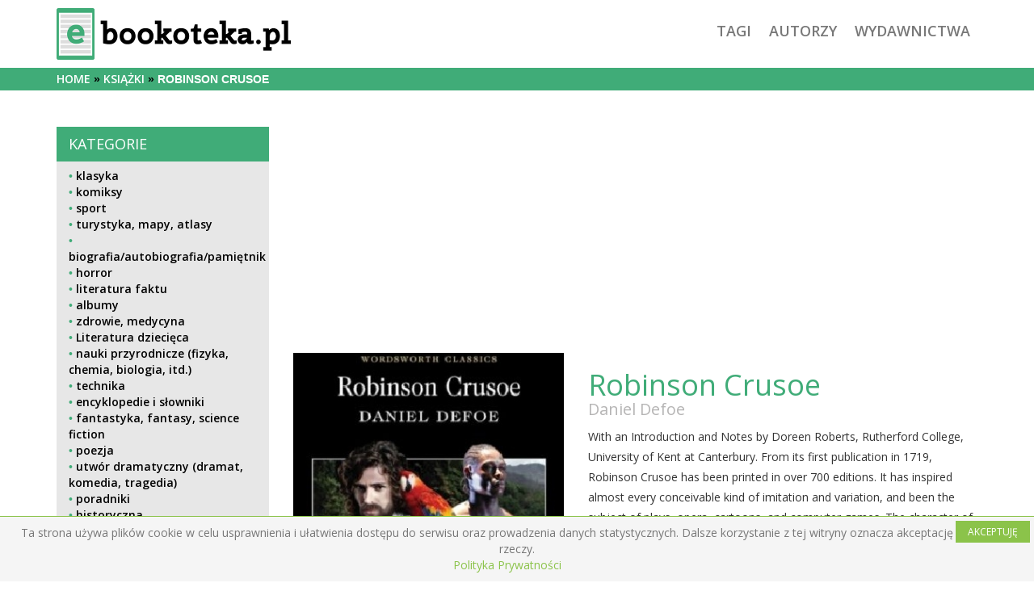

--- FILE ---
content_type: text/html; charset=utf-8
request_url: http://www.ebookoteka.pl/ksiazki/robinson-crusoe-1159
body_size: 5741
content:
<!DOCTYPE html>
<html>
  <head>
    <title>Robinson Crusoe - darmowe ebooki do pobrania - pobierz pdf
    </title><meta content="With an Introduction and Notes by Doreen Roberts, Rutherford College, University of Kent at Canterbury. 
From its first publication in 1719, Robinson Crusoe has been printed in ove" name="description" />
    <meta content="darmowe ebooki, ebooki, pdf, do pobrania, książki, publikacje, pobierz, chomikuj, książka, mobi, azw3, epub" name="keywords" />
    <meta content="width=device-width, initial-scale=1" name="viewport" />
    <meta name="csrf-param" content="authenticity_token" />
<meta name="csrf-token" content="e/zOhReJz7/5CsbP7YNPWfRAUgQ4YlhqKN/oIIQCTqAwEAzlfotru+wDLvffRHpgk2qY+VPtWRyleBBqKx7ufA==" />
    <link rel="stylesheet" media="all" href="/assets/application-e99c45c258dcb8325cdc9ea0e0dd42a3d53a111fd0dd7f0e2ffb5264e4095f98.css" data-turbolinks-track="reload" />
    <script src="/assets/application-251d08f79341be3b3a5e406af34781f6bc8c34fabfec7f84db0c0b6eb2621293.js" data-turbolinks-track="reload"></script>
    <script src="https://pagead2.googlesyndication.com/pagead/js/adsbygoogle.js?client=ca-pub-1206234127779938"></script>
    <script>
    (function(i,s,o,g,r,a,m){i['GoogleAnalyticsObject']=r;i[r]=i[r]||function(){
    (i[r].q=i[r].q||[]).push(arguments)},i[r].l=1*new Date();a=s.createElement(o),
    m=s.getElementsByTagName(o)[0];a.async=1;a.src=g;m.parentNode.insertBefore(a,m)
    })(window,document,'script','https://www.google-analytics.com/analytics.js','ga');
    ga('create', 'UA-90751978-1', 'auto');
    ga('send', 'pageview');
    </script>
  </head>
  <body>
  
  <div id="simplecookienotification_v01" style="display: block; z-index: 99999; min-height: 35px; width: 100%; position: fixed; background: rgb(245, 245, 245) none repeat scroll 0% 0%; border-image: none 100% / 1 / 0 stretch; border-top: 1px solid rgb(139, 195, 74); text-align: center; right: 0px; color: rgb(119, 119, 119); bottom: 0px; left: 0px; border-color: rgb(139, 195, 74); border-radius: 0px;">
<div style="padding:10px; margin-left:15px; margin-right:15px; font-size:14px; font-weight:normal;">
<span id="simplecookienotification_v01_powiadomienie">Ta strona używa plików cookie w celu usprawnienia i ułatwienia dostępu do serwisu oraz prowadzenia danych statystycznych. Dalsze korzystanie z tej witryny oznacza akceptację tego stanu rzeczy.</span><span id="br_pc_title_html"><br></span>
<a id="simplecookienotification_v01_polityka" href="http://ebookoteka.pl/assets/polityka-prywatnosci.html" style="color: rgb(139, 195, 74);">Polityka Prywatności</a><span id="br_pc2_title_html"> &nbsp;&nbsp; </span>
<a id="simplecookienotification_v01_info" href="" style="color: rgb(139, 195, 74);"></a><span id="br_pc3_title_html"> &nbsp;&nbsp; </span>
<a id="simplecookienotification_v01_info2" href="" style="color: rgb(139, 195, 74);"></a><div id="jwc_hr1" style="height: 10px; display: none;"></div>
<a id="okbutton" href="javascript:simplecookienotification_v01_create_cookie('simplecookienotification_v01',1,30);" style="position: absolute; background: rgb(139, 195, 74) none repeat scroll 0% 0%; color: rgb(255, 255, 255); padding: 5px 15px; text-decoration: none; font-size: 12px; font-weight: normal; border: 0px solid rgb(245, 245, 245); border-radius: 0px; top: 5px; right: 5px;">AKCEPTUJĘ</a><div id="jwc_hr2" style="height: 10px; display: none;"></div>
</div>
</div>
	<script src="/assets/application-251d08f79341be3b3a5e406af34781f6bc8c34fabfec7f84db0c0b6eb2621293.js" data-turbolinks-track="reload"></script>
<script>
var galTable= new Array(); var galx = 0;</script><script type="text/javascript">function simplecookienotification_v01_create_cookie(name,value,days) { if (days) { var date = new Date(); date.setTime(date.getTime()+(days*24*60*60*1000)); var expires = "; expires="+date.toGMTString(); } else var expires = ""; document.cookie = name+"="+value+expires+"; path=/"; document.getElementById("simplecookienotification_v01").style.display = "none"; } function simplecookienotification_v01_read_cookie(name) { var nameEQ = name + "="; var ca = document.cookie.split(";"); for(var i=0;i < ca.length;i++) { var c = ca[i]; while (c.charAt(0)==" ") c = c.substring(1,c.length); if (c.indexOf(nameEQ) == 0) return c.substring(nameEQ.length,c.length); }return null;}var simplecookienotification_v01_jest = simplecookienotification_v01_read_cookie("simplecookienotification_v01");if(simplecookienotification_v01_jest==1){ document.getElementById("simplecookienotification_v01").style.display = "none"; }
</script>
  
  
    <header class="container" id="site-header">
      <div class="row">
        <div class="col-xs-12">
          <div class="pull-left" id="logo">
            <a href="/">
              <img src="/assets/logo_green-70e828e17e73ebe2a3247707837c98750e883ec2abb33bc48f6a0d034f63d49b.png" />
</a>          </div>
          <nav class="pull-right" id="site-nav">
            <a href="/tagi">tagi</a>
            <a href="/autorzy">autorzy</a>
            <a href="/wydawnictwa">wydawnictwa</a>
          </nav>
        </div>
      </div>
    </header><div id="breadcrumbs-wrap">
    <div class="container">
      <div class="row">
        <div class="col-xs-12">
          <ul id="breadcrumbs">
            <li><a href="/">Home</a></li><li><a href="/ksiazki">książki</a></li><li>Robinson Crusoe</li>
          </ul></div></div></div></div><div class="container" id="main">
          <div class="row">
            <div class="col-xs-12 col-md-4 col-lg-3">
              <aside id="category-sidebar">
                <div class="block">
  <div class="block-title">
    <h3>Kategorie</h3>
  </div>
  <div class="block-inner">
    <ul>
          <li class="parent">
            <a href="/kategorie/klasyka-1">klasyka</a>
            <ul>
            </ul>
          </li>
          <li class="parent">
            <a href="/kategorie/komiksy-2">komiksy</a>
            <ul>
            </ul>
          </li>
          <li class="parent">
            <a href="/kategorie/sport-3">sport</a>
            <ul>
            </ul>
          </li>
          <li class="parent">
            <a href="/kategorie/turystyka-mapy-atlasy-4">turystyka, mapy, atlasy</a>
            <ul>
            </ul>
          </li>
          <li class="parent">
            <a href="/kategorie/biografia-autobiografia-pamietnik-5">biografia/autobiografia/pamiętnik</a>
            <ul>
            </ul>
          </li>
          <li class="parent">
            <a href="/kategorie/horror-6">horror</a>
            <ul>
            </ul>
          </li>
          <li class="parent">
            <a href="/kategorie/literatura-faktu-7">literatura faktu</a>
            <ul>
            </ul>
          </li>
          <li class="parent">
            <a href="/kategorie/albumy-8">albumy</a>
            <ul>
            </ul>
          </li>
          <li class="parent">
            <a href="/kategorie/zdrowie-medycyna-9">zdrowie, medycyna</a>
            <ul>
            </ul>
          </li>
          <li class="parent">
            <a href="/kategorie/literatura-dziecieca-10">Literatura dziecięca</a>
            <ul>
            </ul>
          </li>
          <li class="parent">
            <a href="/kategorie/nauki-przyrodnicze-fizyka-chemia-biologia-itd-11">nauki przyrodnicze (fizyka, chemia, biologia, itd.)</a>
            <ul>
            </ul>
          </li>
          <li class="parent">
            <a href="/kategorie/technika-12">technika</a>
            <ul>
            </ul>
          </li>
          <li class="parent">
            <a href="/kategorie/encyklopedie-i-slowniki-13">encyklopedie i słowniki</a>
            <ul>
            </ul>
          </li>
          <li class="parent">
            <a href="/kategorie/fantastyka-fantasy-science-fiction-14">fantastyka, fantasy, science fiction</a>
            <ul>
            </ul>
          </li>
          <li class="parent">
            <a href="/kategorie/poezja-15">poezja</a>
            <ul>
            </ul>
          </li>
          <li class="parent">
            <a href="/kategorie/utwor-dramatyczny-dramat-komedia-tragedia-16">utwór dramatyczny (dramat, komedia, tragedia)</a>
            <ul>
            </ul>
          </li>
          <li class="parent">
            <a href="/kategorie/poradniki-17">poradniki</a>
            <ul>
            </ul>
          </li>
          <li class="parent">
            <a href="/kategorie/historyczna-18">historyczna</a>
            <ul>
            </ul>
          </li>
          <li class="parent">
            <a href="/kategorie/thriller-sensacja-kryminal-19">thriller/sensacja/kryminał</a>
            <ul>
            </ul>
          </li>
          <li class="parent">
            <a href="/kategorie/nauki-spoleczne-psychologia-socjologia-itd-20">nauki społeczne (psychologia, socjologia, itd.)</a>
            <ul>
            </ul>
          </li>
          <li class="parent">
            <a href="/kategorie/literatura-podroznicza-21">Literatura podróżnicza</a>
            <ul>
            </ul>
          </li>
          <li class="parent">
            <a href="/kategorie/literatura-piekna-22">Literatura piękna</a>
            <ul>
            </ul>
          </li>
          <li class="parent">
            <a href="/kategorie/inne-23">Inne</a>
            <ul>
            </ul>
          </li>
          <li class="parent">
            <a href="/kategorie/literatura-wspolczesna-24">literatura współczesna</a>
            <ul>
            </ul>
          </li>
          <li class="parent">
            <a href="/kategorie/literatura-mlodziezowa-25">literatura młodzieżowa</a>
            <ul>
            </ul>
          </li>
          <li class="parent">
            <a href="/kategorie/religia-26">religia</a>
            <ul>
            </ul>
          </li>
          <li class="parent">
            <a href="/kategorie/literatura-obyczajowa-i-romans-27">Literatura obyczajowa i romans</a>
            <ul>
            </ul>
          </li>
          <li class="parent">
            <a href="/kategorie/historia-28">historia</a>
            <ul>
            </ul>
          </li>
          <li class="parent">
            <a href="/kategorie/popularnonaukowa-29">popularnonaukowa</a>
            <ul>
            </ul>
          </li>
          <li class="parent">
            <a href="/kategorie/basnie-legendy-podania-30">baśnie, legendy, podania</a>
            <ul>
            </ul>
          </li>
          <li class="parent">
            <a href="/kategorie/kulinaria-przepisy-kulinarne-31">kulinaria, przepisy kulinarne</a>
            <ul>
            </ul>
          </li>
          <li class="parent">
            <a href="/kategorie/ezoteryka-senniki-horoskopy-32">ezoteryka, senniki, horoskopy</a>
            <ul>
            </ul>
          </li>
          <li class="parent">
            <a href="/kategorie/militaria-wojskowosc-33">militaria, wojskowość </a>
            <ul>
            </ul>
          </li>
          <li class="parent">
            <a href="/kategorie/sztuka-34">sztuka</a>
            <ul>
            </ul>
          </li>
          <li class="parent">
            <a href="/kategorie/interaktywne-obrazkowe-edukacyjne-35">interaktywne, obrazkowe, edukacyjne</a>
            <ul>
            </ul>
          </li>
          <li class="parent">
            <a href="/kategorie/opowiesci-dla-mlodszych-dzieci-36">opowieści dla młodszych dzieci</a>
            <ul>
            </ul>
          </li>
          <li class="parent">
            <a href="/kategorie/wierszyki-piosenki-37">wierszyki, piosenki</a>
            <ul>
            </ul>
          </li>
          <li class="parent">
            <a href="/kategorie/informatyka-i-matematyka-38">informatyka i matematyka</a>
            <ul>
            </ul>
          </li>
          <li class="parent">
            <a href="/kategorie/flora-i-fauna-39">flora i fauna</a>
            <ul>
            </ul>
          </li>
          <li class="parent">
            <a href="/kategorie/opowiadania-i-powiesci-40">opowiadania i powieści</a>
            <ul>
            </ul>
          </li>
          <li class="parent">
            <a href="/kategorie/rozrywka-41">rozrywka</a>
            <ul>
            </ul>
          </li>
          <li class="parent">
            <a href="/kategorie/jezykoznawstwo-nauka-o-literaturze-42">językoznawstwo, nauka o literaturze</a>
            <ul>
            </ul>
          </li>
          <li class="parent">
            <a href="/kategorie/publicystyka-literacka-i-eseje-43">publicystyka literacka i eseje</a>
            <ul>
            </ul>
          </li>
          <li class="parent">
            <a href="/kategorie/satyra-44">satyra</a>
            <ul>
            </ul>
          </li>
          <li class="parent">
            <a href="/kategorie/filozofia-i-etyka-45">filozofia i etyka</a>
            <ul>
            </ul>
          </li>
          <li class="parent">
            <a href="/kategorie/bajki-46">bajki</a>
            <ul>
            </ul>
          </li>
          <li class="parent">
            <a href="/kategorie/czasopisma-47">czasopisma</a>
            <ul>
            </ul>
          </li>
          <li class="parent">
            <a href="/kategorie/astronomia-astrofizyka-48">astronomia, astrofizyka</a>
            <ul>
            </ul>
          </li>
          <li class="parent">
            <a href="/kategorie/biznes-finanse-49">biznes, finanse</a>
            <ul>
            </ul>
          </li>
          <li class="parent">
            <a href="/kategorie/muzyka-50">muzyka</a>
            <ul>
            </ul>
          </li>
          <li class="parent">
            <a href="/kategorie/popularnonaukowe-51">popularnonaukowe</a>
            <ul>
            </ul>
          </li>
          <li class="parent">
            <a href="/kategorie/film-kino-telewizja-52">film/kino/telewizja</a>
            <ul>
            </ul>
          </li>
          <li class="parent">
            <a href="/kategorie/przygodowa-53">przygodowa</a>
            <ul>
            </ul>
          </li>
          <li class="parent">
            <a href="/kategorie/poradniki-dla-rodzicow-54">poradniki dla rodziców</a>
            <ul>
            </ul>
          </li>
          <li class="parent">
            <a href="/kategorie/literatura-popularnonaukowa-55">Literatura popularnonaukowa</a>
            <ul>
            </ul>
          </li>
          <li class="parent">
            <a href="/kategorie/teatr-56">teatr</a>
            <ul>
            </ul>
          </li>
          <li class="parent">
            <a href="/kategorie/hobby-57">hobby</a>
            <ul>
            </ul>
          </li>
          <li class="parent">
            <a href="/kategorie/historie-biblijne-58">historie biblijne</a>
            <ul>
            </ul>
          </li>
          <li class="parent">
            <a href="/kategorie/rekodzielo-59">rękodzieło</a>
            <ul>
            </ul>
          </li>
          <li class="parent">
            <a href="/kategorie/pozostale-60">pozostałe</a>
            <ul>
            </ul>
          </li>
          <li class="parent">
            <a href="/kategorie/motoryzacja-61">motoryzacja</a>
            <ul>
            </ul>
          </li>
    </ul>
  </div>
</div>

				  <ins class="adsbygoogle" data-ad-client="ca-pub-1206234127779938" data-ad-slot="3129663707" style="display:block" data-ad-format="fluid" data-ad-layout-key="+10+rz-i-q+3f">
          </ins>
          <script>(adsbygoogle = window.adsbygoogle || []).push({});</script>
              </aside>
            </div>
			
            <div class="col-xs-12 col-md-8 col-lg-9">
              <ins class="adsbygoogle" data-full-width-responsive="true"  data-ad-client="ca-pub-1206234127779938" data-ad-slot="9395614746" style="display:block" data-ad-format="auto">
              </ins><script>
              (adsbygoogle = window.adsbygoogle || []).push({});</script>
              <div class="row">
  <div class="col-xs-12 col-md-5">
    <div class="image-wrap">
      <img src="/images/okladka-ksiazki-robinson-crusoe.jpg" alt="Okladka ksiazki robinson crusoe" />
    </div>
  </div>
  <div class="col-xs-12 col-md-7">
    <h1 id="book-title">
    Robinson Crusoe
    </h1>
    <h2 id="book-author">
    <a href="/autorzy/daniel-defoe-986">Daniel Defoe</a>
    </h2>
    <p>With an Introduction and Notes by Doreen Roberts, Rutherford College, University of Kent at Canterbury. 
From its first publication in 1719, Robinson Crusoe has been printed in over 700 editions. It has inspired almost every conceivable kind of imitation and variation, and been the subject of plays, opera, cartoons, and computer games. The character of Crusoe has entered the consciousness of each succeeding generation as readers add their own interpretation to the adventures so thrillingly &#39;recorded&#39; by Defoe. 
Praised by eminent figures such as Coleridge, Rousseau and Wordsworth, this perennially popular book was cited by Karl Marx in Das Kapital to illustrate economic theory. However it is readers of all ages over the last 290 years who have given Robinson Crusoe its abiding position as a classic tale of adventure.                 
                
                                        źródło opisu: http://www.wordsworth-editions.com/
                                                        źródło okładki: http://www.wordsworth-editions.com/
                                
            </p>
  </div>
  <div class="col-xs-12 text-center" style="margin-top: 30px;">
    <ins class="adsbygoogle" data-full-width-responsive="true" data-ad-client="ca-pub-1206234127779938" data-ad-slot="1872347949" style="display:block" data-ad-format="auto">
    </ins><script>
    (adsbygoogle = window.adsbygoogle || []).push({});</script>
    <ins class="adsbygoogle" data-full-width-responsive="true" data-ad-client="ca-pub-1206234127779938" data-ad-slot="3349081148" style="display:block" data-ad-format="auto">
    </ins><script>
    (adsbygoogle = window.adsbygoogle || []).push({});</script>
  </div></div><div class="row">
  <div class="col-xs-12">
    <div class="block margin">
      <div class="block-title">
        <h3>Szczegółowe informacje</h3>
      </div>
      <div class="block-inner">
        <div class="row">
          <div class="col-xs-12 col-md-6"><div class="block-content"><span class="prop">isbn:</span><span class="val">9781853260452</span></div></div><div class="col-xs-12 col-md-6"><div class="block-content"><span class="prop">kategoria:</span><span class="val"><a href="/kategorie/przygodowa-53">przygodowa</a></span></div></div><div class="col-xs-12 col-md-6"><div class="block-content"><span class="prop">wydawnictwo:</span><span class="val"><a href="/wydawnictwa/wordsworth-editions-551">Wordsworth Editions</a></span></div></div><div class="col-xs-12 col-md-6"><div class="block-content"><span class="prop">data wydania:</span><span class="val">2000-01-01</span></div></div><div class="col-xs-12 col-md-6"><div class="block-content"><span class="prop">liczba stron:</span><span class="val">272</span></div></div><div class="col-xs-12 col-md-6"><div class="block-content"><span class="prop">język:</span><span class="val">angielski</span></div></div><div class="col-xs-12 col-md-6"><div class="block-content"><span class="prop">ocena:</span><span class="val">6.86</span></div></div>
        </div>
      </div>
    </div>
    <div class="block margin">
      <p class="hint-register">Dostęp do plików ebook pdf i innych części strony jest dla zalogowanych użytkowników! Zaloguj się przez Facebooka lub zarejestruj się klasycznie sposób poprzez podanie swojego mail. Pamiętaj, aby podać poprawny adres e-mail!</p>
    </div>
    <ins class="adsbygoogle" data-full-width-responsive="true" data-ad-client="ca-pub-1206234127779938" data-ad-slot="6302547540" style="display:block" data-ad-format="auto">
    </ins><script>
    (adsbygoogle = window.adsbygoogle || []).push({});</script>
      <div class="block margin">
        <div class="block-title">
          <h3>Polecane</h3>
        </div>
        <div class="recommended-items">
            <div class="recommended-row">
                <a class="item" href="/ksiazki/pionierowie-1309">
                  <div class="pull-left image-wrap">
                    <img src="/images/okladka-ksiazki-pionierowie.jpg" alt="Okladka ksiazki pionierowie" />
                  </div>
                  <div class="pull-left item-data">
                    <h2 class="recommended-title">Pionierowie</h2>
                    <span class="recommended-author">James Fenimore Cooper</span>
                  </div>
</a>                <a class="item" href="/ksiazki/preria-1307">
                  <div class="pull-left image-wrap">
                    <img src="/images/okladka-ksiazki-preria.jpg" alt="Okladka ksiazki preria" />
                  </div>
                  <div class="pull-left item-data">
                    <h2 class="recommended-title">Preria</h2>
                    <span class="recommended-author">James Fenimore Cooper</span>
                  </div>
</a>                <a class="item" href="/ksiazki/tomek-sawyer-za-granica-tomek-sawyer-detektywem-911">
                  <div class="pull-left image-wrap">
                    <img src="/images/okladka-ksiazki-tomek-sawyer-za-granica-tomek-sawyer-detektywem.jpg" alt="Okladka ksiazki tomek sawyer za granica tomek sawyer detektywem" />
                  </div>
                  <div class="pull-left item-data">
                    <h2 class="recommended-title">TOMEK SAWYER ZA GRANICĄ.TOMEK SAWYER DETEKTYWEM</h2>
                    <span class="recommended-author">Mark Twain</span>
                  </div>
</a>                <a class="item" href="/ksiazki/misija-swysze-1107">
                  <div class="pull-left image-wrap">
                    <img src="/images/okladka-ksiazki-misija-swysze.jpg" alt="Okladka ksiazki misija swysze" />
                  </div>
                  <div class="pull-left item-data">
                    <h2 class="recommended-title">Misija swysze</h2>
                    <span class="recommended-author">Tatiana Poliakova</span>
                  </div>
</a>            </div>
            <div class="recommended-row">
                <a class="item" href="/ksiazki/tropiciel-sladow-1311">
                  <div class="pull-left image-wrap">
                    <img src="/images/okladka-ksiazki-tropiciel-sladow.jpg" alt="Okladka ksiazki tropiciel sladow" />
                  </div>
                  <div class="pull-left item-data">
                    <h2 class="recommended-title">Tropiciel śladów</h2>
                    <span class="recommended-author">James Fenimore Cooper</span>
                  </div>
</a>                <a class="item" href="/ksiazki/argonauci-dalekiej-polnocy-436">
                  <div class="pull-left image-wrap">
                    <img src="/images/okladka-ksiazki-argonauci-dalekiej-polnocy.jpg" alt="Okladka ksiazki argonauci dalekiej polnocy" />
                  </div>
                  <div class="pull-left item-data">
                    <h2 class="recommended-title">Argonauci Dalekiej północy</h2>
                    <span class="recommended-author">Oleg Kuwajew</span>
                  </div>
</a>                <a class="item" href="/ksiazki/zakopane-skarby-szkice-i-obrazki-587">
                  <div class="pull-left image-wrap">
                    <img src="/images/okladka-ksiazki-zakopane-skarby-szkice-i-obrazki.jpg" alt="Okladka ksiazki zakopane skarby szkice i obrazki" />
                  </div>
                  <div class="pull-left item-data">
                    <h2 class="recommended-title">Zakopane skarby. Szkice i obrazki</h2>
                    <span class="recommended-author">Jan Zachariasiewicz, Marian Gawalewicz</span>
                  </div>
</a>                <a class="item" href="/ksiazki/karawana-niewolnikow-1063">
                  <div class="pull-left image-wrap">
                    <img src="/images/okladka-ksiazki-karawana-niewolnikow.jpg" alt="Okladka ksiazki karawana niewolnikow" />
                  </div>
                  <div class="pull-left item-data">
                    <h2 class="recommended-title">Karawana niewolników</h2>
                    <span class="recommended-author">Karol May</span>
                  </div>
</a>            </div>
        </div>
      </div>
  </div>
</div>

            </div>
          </div>
        </div>
        <div id="footer">
          <div class="container">
            <p>Na stronie <a href="http://www.ebookoteka.pl/">ebookoteka.pl</a> znajdziesz darmowe ebooki. Możesz pobierać całkowicie za darmo interesujące Cię ebooki czyli darmowe książki. Jeśli takie hasła nie sa Ci obce jak ebooki, pdf, do pobrania, książki, publikacje, pobierz, chomikuj, książka, mobi, azw3, epub to wybierz nasz serwis.</p>
          </div>
        </div>
      </body>
    </html>


--- FILE ---
content_type: text/html; charset=utf-8
request_url: https://www.google.com/recaptcha/api2/aframe
body_size: 263
content:
<!DOCTYPE HTML><html><head><meta http-equiv="content-type" content="text/html; charset=UTF-8"></head><body><script nonce="tTd5sJuD4tt8W7dEPebiCg">/** Anti-fraud and anti-abuse applications only. See google.com/recaptcha */ try{var clients={'sodar':'https://pagead2.googlesyndication.com/pagead/sodar?'};window.addEventListener("message",function(a){try{if(a.source===window.parent){var b=JSON.parse(a.data);var c=clients[b['id']];if(c){var d=document.createElement('img');d.src=c+b['params']+'&rc='+(localStorage.getItem("rc::a")?sessionStorage.getItem("rc::b"):"");window.document.body.appendChild(d);sessionStorage.setItem("rc::e",parseInt(sessionStorage.getItem("rc::e")||0)+1);localStorage.setItem("rc::h",'1768960555079');}}}catch(b){}});window.parent.postMessage("_grecaptcha_ready", "*");}catch(b){}</script></body></html>